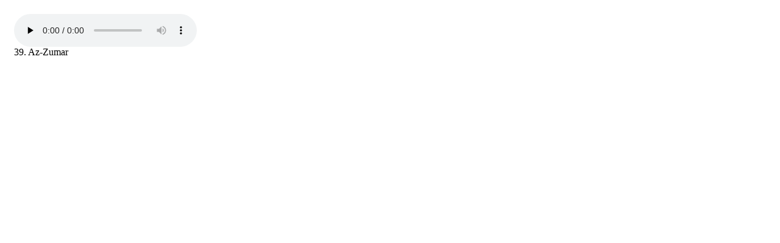

--- FILE ---
content_type: text/html; charset=utf-8
request_url: https://ahmedhulusi.org/en/listen/039-az-zumar-abdussamed?play=modal
body_size: 283
content:
<style>
    .modal-window {
        width: 600px;
        height: 80px;
        padding: 15px;
    }
</style>
<div class="modal-window">
<div class="audio-player">
    <audio class="media-player" controls="control" preload="none" data-slug="/en/listen/039-az-zumar-abdussamed" src="/content/audios/039-zumer-suresi-abdussamed.mp3" type="audio/mp3">
        <source src="/content/audios/039-zumer-suresi-abdussamed.mp3" type="audio/mp3" />
    </audio>
</div>
    <div class="audio-info">
        39. Az-Zumar    </div>
</div>
